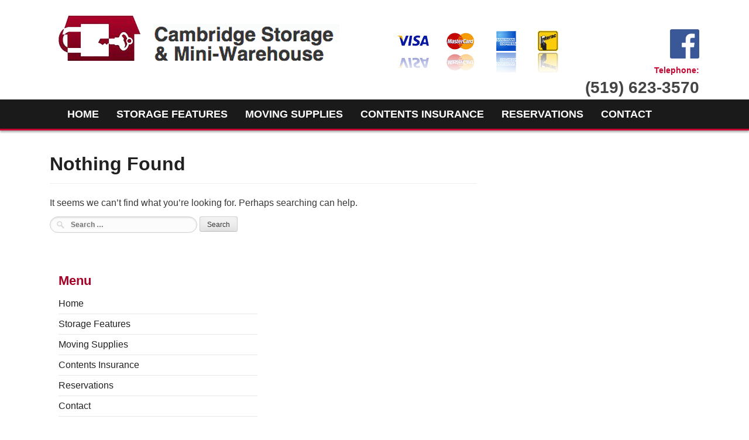

--- FILE ---
content_type: text/html; charset=UTF-8
request_url: https://cambridgeselfstorage.ca/services-show/
body_size: 35802
content:
<!DOCTYPE html>
<html lang="en-US">
<head>
	<meta charset='UTF-8'>
	<meta name='viewport' content='width=device-width, initial-scale=1.0'>
	
	<link rel='profile' href='http://gmpg.org/xfn/11'>
	<link rel='pingback' href='https://cambridgeselfstorage.ca/xmlrpc.php'>
			<link rel='icon' href='https://cambridgeselfstorage.ca/wp-content/uploads/2016/03/logo.jpg' type='image/x-icon' />
	<meta name='robots' content='index, follow, max-image-preview:large, max-snippet:-1, max-video-preview:-1' />

	<!-- This site is optimized with the Yoast SEO plugin v23.6 - https://yoast.com/wordpress/plugins/seo/ -->
	<title>Services Archive - Cambridge Self Storage</title>
	<link rel="canonical" href="https://cambridgeselfstorage.ca/services-show/" />
	<meta property="og:locale" content="en_US" />
	<meta property="og:type" content="website" />
	<meta property="og:title" content="Services Archive - Cambridge Self Storage" />
	<meta property="og:url" content="https://cambridgeselfstorage.ca/services-show/" />
	<meta property="og:site_name" content="Cambridge Self Storage" />
	<meta name="twitter:card" content="summary_large_image" />
	<script type="application/ld+json" class="yoast-schema-graph">{"@context":"https://schema.org","@graph":[{"@type":"CollectionPage","@id":"https://cambridgeselfstorage.ca/services-show/","url":"https://cambridgeselfstorage.ca/services-show/","name":"Services Archive - Cambridge Self Storage","isPartOf":{"@id":"https://cambridgeselfstorage.ca/#website"},"breadcrumb":{"@id":"https://cambridgeselfstorage.ca/services-show/#breadcrumb"},"inLanguage":"en-US"},{"@type":"BreadcrumbList","@id":"https://cambridgeselfstorage.ca/services-show/#breadcrumb","itemListElement":[{"@type":"ListItem","position":1,"name":"Home","item":"https://cambridgeselfstorage.ca/"},{"@type":"ListItem","position":2,"name":"Services"}]},{"@type":"WebSite","@id":"https://cambridgeselfstorage.ca/#website","url":"https://cambridgeselfstorage.ca/","name":"Cambridge Self Storage","description":"","publisher":{"@id":"https://cambridgeselfstorage.ca/#organization"},"potentialAction":[{"@type":"SearchAction","target":{"@type":"EntryPoint","urlTemplate":"https://cambridgeselfstorage.ca/?s={search_term_string}"},"query-input":{"@type":"PropertyValueSpecification","valueRequired":true,"valueName":"search_term_string"}}],"inLanguage":"en-US"},{"@type":"Organization","@id":"https://cambridgeselfstorage.ca/#organization","name":"Cambridge Self Storage","url":"https://cambridgeselfstorage.ca/","logo":{"@type":"ImageObject","inLanguage":"en-US","@id":"https://cambridgeselfstorage.ca/#/schema/logo/image/","url":"https://cambridgeselfstorage.ca/wp-content/uploads/2016/02/logo.png","contentUrl":"https://cambridgeselfstorage.ca/wp-content/uploads/2016/02/logo.png","width":480,"height":86,"caption":"Cambridge Self Storage"},"image":{"@id":"https://cambridgeselfstorage.ca/#/schema/logo/image/"},"sameAs":["https://www.facebook.com/Cambridge-Storage-Management-Inc-1021301558075038/","https://www.linkedin.com/company/cambridge-storage-&amp;amp;-mini-warehouse"]}]}</script>
	<!-- / Yoast SEO plugin. -->


<link rel='dns-prefetch' href='//www.google.com' />
<link rel='dns-prefetch' href='//fonts.googleapis.com' />
<link rel="alternate" type="application/rss+xml" title="Cambridge Self Storage &raquo; Feed" href="https://cambridgeselfstorage.ca/feed/" />
<link rel="alternate" type="application/rss+xml" title="Cambridge Self Storage &raquo; Comments Feed" href="https://cambridgeselfstorage.ca/comments/feed/" />
<link rel="alternate" type="application/rss+xml" title="Cambridge Self Storage &raquo; Services Feed" href="https://cambridgeselfstorage.ca/services-show/feed/" />
<!-- This site uses the Google Analytics by MonsterInsights plugin v7.10.0 - Using Analytics tracking - https://www.monsterinsights.com/ -->
<script type="text/javascript" data-cfasync="false">
	var mi_version         = '7.10.0';
	var mi_track_user      = true;
	var mi_no_track_reason = '';
	
	var disableStr = 'ga-disable-UA-75223710-1';

	/* Function to detect opted out users */
	function __gaTrackerIsOptedOut() {
		return document.cookie.indexOf(disableStr + '=true') > -1;
	}

	/* Disable tracking if the opt-out cookie exists. */
	if ( __gaTrackerIsOptedOut() ) {
		window[disableStr] = true;
	}

	/* Opt-out function */
	function __gaTrackerOptout() {
	  document.cookie = disableStr + '=true; expires=Thu, 31 Dec 2099 23:59:59 UTC; path=/';
	  window[disableStr] = true;
	}
	
	if ( mi_track_user ) {
		(function(i,s,o,g,r,a,m){i['GoogleAnalyticsObject']=r;i[r]=i[r]||function(){
			(i[r].q=i[r].q||[]).push(arguments)},i[r].l=1*new Date();a=s.createElement(o),
			m=s.getElementsByTagName(o)[0];a.async=1;a.src=g;m.parentNode.insertBefore(a,m)
		})(window,document,'script','//www.google-analytics.com/analytics.js','__gaTracker');

		__gaTracker('create', 'UA-75223710-1', 'auto');
		__gaTracker('set', 'forceSSL', true);
		__gaTracker('send','pageview');
	} else {
		console.log( "" );
		(function() {
			/* https://developers.google.com/analytics/devguides/collection/analyticsjs/ */
			var noopfn = function() {
				return null;
			};
			var noopnullfn = function() {
				return null;
			};
			var Tracker = function() {
				return null;
			};
			var p = Tracker.prototype;
			p.get = noopfn;
			p.set = noopfn;
			p.send = noopfn;
			var __gaTracker = function() {
				var len = arguments.length;
				if ( len === 0 ) {
					return;
				}
				var f = arguments[len-1];
				if ( typeof f !== 'object' || f === null || typeof f.hitCallback !== 'function' ) {
					console.log( 'Not running function __gaTracker(' + arguments[0] + " ....) because you are not being tracked. " + mi_no_track_reason );
					return;
				}
				try {
					f.hitCallback();
				} catch (ex) {

				}
			};
			__gaTracker.create = function() {
				return new Tracker();
			};
			__gaTracker.getByName = noopnullfn;
			__gaTracker.getAll = function() {
				return [];
			};
			__gaTracker.remove = noopfn;
			window['__gaTracker'] = __gaTracker;
					})();
		}
</script>
<!-- / Google Analytics by MonsterInsights -->
<style id='wp-img-auto-sizes-contain-inline-css' type='text/css'>
img:is([sizes=auto i],[sizes^="auto," i]){contain-intrinsic-size:3000px 1500px}
/*# sourceURL=wp-img-auto-sizes-contain-inline-css */
</style>
<style id='wp-emoji-styles-inline-css' type='text/css'>

	img.wp-smiley, img.emoji {
		display: inline !important;
		border: none !important;
		box-shadow: none !important;
		height: 1em !important;
		width: 1em !important;
		margin: 0 0.07em !important;
		vertical-align: -0.1em !important;
		background: none !important;
		padding: 0 !important;
	}
/*# sourceURL=wp-emoji-styles-inline-css */
</style>
<style id='wp-block-library-inline-css' type='text/css'>
:root{--wp-block-synced-color:#7a00df;--wp-block-synced-color--rgb:122,0,223;--wp-bound-block-color:var(--wp-block-synced-color);--wp-editor-canvas-background:#ddd;--wp-admin-theme-color:#007cba;--wp-admin-theme-color--rgb:0,124,186;--wp-admin-theme-color-darker-10:#006ba1;--wp-admin-theme-color-darker-10--rgb:0,107,160.5;--wp-admin-theme-color-darker-20:#005a87;--wp-admin-theme-color-darker-20--rgb:0,90,135;--wp-admin-border-width-focus:2px}@media (min-resolution:192dpi){:root{--wp-admin-border-width-focus:1.5px}}.wp-element-button{cursor:pointer}:root .has-very-light-gray-background-color{background-color:#eee}:root .has-very-dark-gray-background-color{background-color:#313131}:root .has-very-light-gray-color{color:#eee}:root .has-very-dark-gray-color{color:#313131}:root .has-vivid-green-cyan-to-vivid-cyan-blue-gradient-background{background:linear-gradient(135deg,#00d084,#0693e3)}:root .has-purple-crush-gradient-background{background:linear-gradient(135deg,#34e2e4,#4721fb 50%,#ab1dfe)}:root .has-hazy-dawn-gradient-background{background:linear-gradient(135deg,#faaca8,#dad0ec)}:root .has-subdued-olive-gradient-background{background:linear-gradient(135deg,#fafae1,#67a671)}:root .has-atomic-cream-gradient-background{background:linear-gradient(135deg,#fdd79a,#004a59)}:root .has-nightshade-gradient-background{background:linear-gradient(135deg,#330968,#31cdcf)}:root .has-midnight-gradient-background{background:linear-gradient(135deg,#020381,#2874fc)}:root{--wp--preset--font-size--normal:16px;--wp--preset--font-size--huge:42px}.has-regular-font-size{font-size:1em}.has-larger-font-size{font-size:2.625em}.has-normal-font-size{font-size:var(--wp--preset--font-size--normal)}.has-huge-font-size{font-size:var(--wp--preset--font-size--huge)}.has-text-align-center{text-align:center}.has-text-align-left{text-align:left}.has-text-align-right{text-align:right}.has-fit-text{white-space:nowrap!important}#end-resizable-editor-section{display:none}.aligncenter{clear:both}.items-justified-left{justify-content:flex-start}.items-justified-center{justify-content:center}.items-justified-right{justify-content:flex-end}.items-justified-space-between{justify-content:space-between}.screen-reader-text{border:0;clip-path:inset(50%);height:1px;margin:-1px;overflow:hidden;padding:0;position:absolute;width:1px;word-wrap:normal!important}.screen-reader-text:focus{background-color:#ddd;clip-path:none;color:#444;display:block;font-size:1em;height:auto;left:5px;line-height:normal;padding:15px 23px 14px;text-decoration:none;top:5px;width:auto;z-index:100000}html :where(.has-border-color){border-style:solid}html :where([style*=border-top-color]){border-top-style:solid}html :where([style*=border-right-color]){border-right-style:solid}html :where([style*=border-bottom-color]){border-bottom-style:solid}html :where([style*=border-left-color]){border-left-style:solid}html :where([style*=border-width]){border-style:solid}html :where([style*=border-top-width]){border-top-style:solid}html :where([style*=border-right-width]){border-right-style:solid}html :where([style*=border-bottom-width]){border-bottom-style:solid}html :where([style*=border-left-width]){border-left-style:solid}html :where(img[class*=wp-image-]){height:auto;max-width:100%}:where(figure){margin:0 0 1em}html :where(.is-position-sticky){--wp-admin--admin-bar--position-offset:var(--wp-admin--admin-bar--height,0px)}@media screen and (max-width:600px){html :where(.is-position-sticky){--wp-admin--admin-bar--position-offset:0px}}
/*wp_block_styles_on_demand_placeholder:696a316f60e85*/
/*# sourceURL=wp-block-library-inline-css */
</style>
<style id='classic-theme-styles-inline-css' type='text/css'>
/*! This file is auto-generated */
.wp-block-button__link{color:#fff;background-color:#32373c;border-radius:9999px;box-shadow:none;text-decoration:none;padding:calc(.667em + 2px) calc(1.333em + 2px);font-size:1.125em}.wp-block-file__button{background:#32373c;color:#fff;text-decoration:none}
/*# sourceURL=/wp-includes/css/classic-themes.min.css */
</style>
<link rel='stylesheet' id='contact-form-7-css' href='https://cambridgeselfstorage.ca/wp-content/plugins/contact-form-7/includes/css/styles.css?ver=5.4.2' type='text/css' media='all' />
<link rel='stylesheet' id='responsive-lightbox-swipebox-css' href='https://cambridgeselfstorage.ca/wp-content/plugins/responsive-lightbox/assets/swipebox/swipebox.min.css?ver=2.3.1' type='text/css' media='all' />
<link rel='stylesheet' id='bootstrap-css' href='https://cambridgeselfstorage.ca/wp-content/themes/laurel/inc/bootstrap/css/bootstrap.css?ver=6.9' type='text/css' media='all' />
<link rel='stylesheet' id='superfish-css' href='https://cambridgeselfstorage.ca/wp-content/themes/laurel/inc/css/superfish.css?ver=6.9' type='text/css' media='all' />
<link rel='stylesheet' id='slider-css' href='https://cambridgeselfstorage.ca/wp-content/themes/laurel/inc/css/nivo-slider.css?ver=6.9' type='text/css' media='all' />
<link rel='stylesheet' id='bxslider-css' href='https://cambridgeselfstorage.ca/wp-content/themes/laurel/inc/css/jquery.bxslider.css?ver=6.9' type='text/css' media='all' />
<link rel='stylesheet' id='prettyphoto-css' href='https://cambridgeselfstorage.ca/wp-content/themes/laurel/inc/css/prettyPhoto.css?ver=6.9' type='text/css' media='all' />
<link rel='stylesheet' id='font-awesome-css' href='https://cambridgeselfstorage.ca/wp-content/themes/laurel/inc/css/font-awesome.min.css?ver=6.9' type='text/css' media='all' />
<link rel='stylesheet' id='animate-css-css' href='https://cambridgeselfstorage.ca/wp-content/themes/laurel/inc/css/animate.css?ver=6.9' type='text/css' media='all' />
<link rel='stylesheet' id='laurel-style-css' href='https://cambridgeselfstorage.ca/wp-content/themes/laurel-child/style.css?ver=6.9' type='text/css' media='all' />
<link rel='stylesheet' id='options_typography_Open+Sans-css' href='http://fonts.googleapis.com/css?family=Open+Sans:400,600,700,900' type='text/css' media='all' />
<link rel='stylesheet' id='options_typography_Abel-css' href='http://fonts.googleapis.com/css?family=Abel:400,600,700,900' type='text/css' media='all' />
<script type="text/javascript" id="monsterinsights-frontend-script-js-extra">
/* <![CDATA[ */
var monsterinsights_frontend = {"js_events_tracking":"true","download_extensions":"doc,pdf,ppt,zip,xls,docx,pptx,xlsx","inbound_paths":"[]","home_url":"https://cambridgeselfstorage.ca","hash_tracking":"false"};
//# sourceURL=monsterinsights-frontend-script-js-extra
/* ]]> */
</script>
<script type="text/javascript" src="https://cambridgeselfstorage.ca/wp-content/plugins/google-analytics-for-wordpress/assets/js/frontend.min.js?ver=7.10.0" id="monsterinsights-frontend-script-js"></script>
<script type="text/javascript" src="https://cambridgeselfstorage.ca/wp-includes/js/jquery/jquery.min.js?ver=3.7.1" id="jquery-core-js"></script>
<script type="text/javascript" src="https://cambridgeselfstorage.ca/wp-includes/js/jquery/jquery-migrate.min.js?ver=3.4.1" id="jquery-migrate-js"></script>
<script type="text/javascript" src="https://cambridgeselfstorage.ca/wp-content/plugins/responsive-lightbox/assets/swipebox/jquery.swipebox.min.js?ver=2.3.1" id="responsive-lightbox-swipebox-js"></script>
<script type="text/javascript" src="https://cambridgeselfstorage.ca/wp-content/plugins/responsive-lightbox/assets/infinitescroll/infinite-scroll.pkgd.min.js?ver=6.9" id="responsive-lightbox-infinite-scroll-js"></script>
<script type="text/javascript" id="responsive-lightbox-js-extra">
/* <![CDATA[ */
var rlArgs = {"script":"swipebox","selector":"lightbox","customEvents":"","activeGalleries":"1","animation":"1","hideCloseButtonOnMobile":"0","removeBarsOnMobile":"0","hideBars":"1","hideBarsDelay":"5000","videoMaxWidth":"1080","useSVG":"1","loopAtEnd":"0","woocommerce_gallery":"0","ajaxurl":"https://cambridgeselfstorage.ca/wp-admin/admin-ajax.php","nonce":"8f78663ae4"};
//# sourceURL=responsive-lightbox-js-extra
/* ]]> */
</script>
<script type="text/javascript" src="https://cambridgeselfstorage.ca/wp-content/plugins/responsive-lightbox/js/front.js?ver=2.3.1" id="responsive-lightbox-js"></script>
<script type="text/javascript" src="https://cambridgeselfstorage.ca/wp-content/themes/laurel/inc/js/wow.js?ver=6.9" id="wow-js"></script>
<link rel="https://api.w.org/" href="https://cambridgeselfstorage.ca/wp-json/" /><link rel="EditURI" type="application/rsd+xml" title="RSD" href="https://cambridgeselfstorage.ca/xmlrpc.php?rsd" />
<script type="text/javascript">var ajaxurl = "https://cambridgeselfstorage.ca/wp-admin/admin-ajax.php";</script>
<style type='text/css'>
body { background-color:#ffffff; }
.boxed .content-holder { background-color:#ffffff; }
body:not(.home):not(.boxed) #content > .container { background-color:#ffffff; }@media ( min-width: 1170px ) { .container {	width: 1140px; } .boxed .site-footer, .boxed .content-holder { width: 1170px; }  }@media ( max-width: 1170px ) and ( min-width:980px ) { .boxed .site-footer, .boxed .content-holder { width: 960px; } .container {	width: 930px; } }@media ( max-width: 980px ) and ( min-width:767px ) { .boxed .site-footer, .boxed .content-holder { width: 750px; } }@media ( max-width: 767px ) and ( min-width:480px ) { .boxed .site-footer, .boxed .content-holder {	width: 470px;	} }@media ( max-width: 480px ) { .boxed .site-footer, .boxed .content-holder {	width: 100%; } }
.home-widget-area  { background-color:#ffffff; }
#scrolltotop i { color: #000000; }
 .slider-wrapper a.nivo-control.active { background-color:#052436; }
.nivo-caption { background: none; text-shadow: 1px 2px 1px #212121; opacity: 1 }
.nivo-caption { left: 0px; }
.nivo-caption { bottom: 20px; }
.nivo-caption { width: 100%; }
ul.sf-menu { float:left; }
.site-topbar { background-color:#ffffff; }
nav.main-navigation, .header4nav { background-color:#1a1a1a; }
.main-navigation ul.sub-menu li:hover { background-color:#3387ff; }
a, #faqs .panel-title a  { color:#212121; }
.laurelpagination li { border-color:#212121; }
a:hover, a:active, a:focus, #faqs .panel-title a:hover { color:#212121; }
.laurelpagination li:hover, .laurelpagination li.active { border-color:#212121; }
.woocommerce ul.products li.product, .woocommerce-page ul.products li.product { width: 30.8% }
.woocommerce ul.products li.product a.add_to_cart_button { background-color: #e8e8e8 }
.woocommerce ul.products li.product a.add_to_cart_button:hover { background-color: #b0b0b0 }
.woocommerce ul.products li.product a.add_to_cart_button { color: #212121 }
.woocommerce ul.products li.product a.add_to_cart_button:hover { color: #212121 }
.footer-widgets { background-color:#ffffff; }
.footer-section { background-color:#1a1a1a; }
</style>
<style>
h1 { color:#212121; font-family:Open Sans, sans-serif; font-size:32px; font-weight:bold; }
h2 { color:#444444; font-family:Open Sans, sans-serif; font-size:28px; font-weight:bold; }
h3 { color:#212121; font-family:Open Sans, sans-serif; font-size:24px; font-weight:bold; }
h4 { color:#a50428; font-family:Open Sans, sans-serif; font-size:22px; font-weight:bold; }
h5 { color:#232323; font-family:Open Sans, sans-serif; font-size:16px; font-weight:bold; }
h6 { color:#212121; font-family:Open Sans, sans-serif; font-size:14px; font-weight:bold; }
body, label { color:#383837; font-family:Open Sans, sans-serif; font-size:16px; font-weight:normal; }
.main-navigation ul.sf-menu li a { color:#ffffff; font-family:Open Sans, sans-serif; font-size:18px; font-weight:bold; }
.mobile-menu i, .search-toggle .fa { color: #ffffff; }.search-toggle { font-size: 18px; }ul.footermenu li a { color:#ffffff; font-family:Open Sans, sans-serif; font-size:14px; font-weight:normal; }
ul.footermenu li a { border-left: 1px solid #ffffff; }div.nivo-caption { color:#ffffff; font-family:Open Sans, sans-serif; font-size:32px; font-weight:normal; }
ul.topmenu li a { color:#f5f5f5; font-family:Open Sans, sans-serif; font-size:17px; font-weight:normal; }
header .mobilemenu a { color:#212121; font-family:Open Sans, sans-serif; font-size:16px; font-weight:normal; }
footer .footer-widgets { color:#212121; font-family:Abel, sans-serif; font-size:14px; font-weight:normal; }
.footer-text { color:#f5f5f5; font-family:Abel, sans-serif; font-size:14px; font-weight:normal; }

</style>
<!-- Google Tag Manager -->
<script>(function(w,d,s,l,i){w[l]=w[l]||[];w[l].push({'gtm.start':new Date().getTime(),event:'gtm.js'});var f=d.getElementsByTagName(s)[0],j=d.createElement(s),dl=l!='dataLayer'?'&l='+l:'';j.async=true;j.src='https://www.googletagmanager.com/gtm.js?id='+i+dl;f.parentNode.insertBefore(j,f);})(window,document,'script','dataLayer','GTM-P28C3NN8');</script>
<!-- End Google Tag Manager -->		<style type="text/css" id="wp-custom-css">
			#snippet-box { display: none;}		</style>
			<script>
    new WOW().init();
  </script>
</head>
<body class="archive post-type-archive post-type-archive-services wp-theme-laurel wp-child-theme-laurel-child light full">
<div id='page' class='hfeed site'>
	<div class='content-holder'>
	<a class='skip-link screen-reader-text' href='#content'>Skip to content</a>
	<header id='masthead' class='site-header header4' role='banner'>
	<div class='container'>
		<div class='row'>
			<div class='site-branding col-sm-6 col-xs-10'>
				<a href='https://cambridgeselfstorage.ca/'><img class='logo' src='https://cambridgeselfstorage.ca/wp-content/uploads/2016/02/logo.png' alt='Cambridge Self Storage Logo' /></a>
			</div>
			<div class='mobile-menu'>
				<i class='fa fa-bars'></i>
				<div style='clear:both'></div>
				<div class="menu-main-menu-container"><ul id="menu-main-menu" class="mobilemenu"><li id="menu-item-7" class="menu-item menu-item-type-post_type menu-item-object-page menu-item-home menu-item-7"><a href="https://cambridgeselfstorage.ca/">Home</a></li>
<li id="menu-item-19" class="menu-item menu-item-type-post_type menu-item-object-page menu-item-19"><a href="https://cambridgeselfstorage.ca/storage-features/">Storage Features</a></li>
<li id="menu-item-20" class="menu-item menu-item-type-post_type menu-item-object-page menu-item-20"><a href="https://cambridgeselfstorage.ca/moving-supplies/">Moving Supplies</a></li>
<li id="menu-item-21" class="menu-item menu-item-type-post_type menu-item-object-page menu-item-21"><a href="https://cambridgeselfstorage.ca/insurance/">Contents Insurance</a></li>
<li id="menu-item-22" class="menu-item menu-item-type-post_type menu-item-object-page menu-item-22"><a href="https://cambridgeselfstorage.ca/reservations/">Reservations</a></li>
<li id="menu-item-23" class="menu-item menu-item-type-post_type menu-item-object-page menu-item-23"><a href="https://cambridgeselfstorage.ca/contact/">Contact</a></li>
</ul></div>
			</div>
			<div class='widget-area col-sm-6'>
				<div id="black-studio-tinymce-2" class="widget widget_black_studio_tinymce"><div class="textwidget"><p><div class="row "><div class="col-md-7"></p>
<p><img class="size-full wp-image-6 alignright" src="https://cambridgeselfstorage.ca/wp-content/uploads/2016/02/payment.png" alt="payment" width="279" height="77" /></p>
<p></div><div class="col-md-5"></p>
<p><a href="https://www.facebook.com/cambridgestorage354/?modal=admin_todo_tour" target="_blank"><img src="https://cambridgeselfstorage.ca/wp-content/uploads/2019/08/fb-icon-150x150.png" alt="" width="50" height="50" class="alignnone size-thumbnail wp-image-167" /></a></p>
<p><div class="spacer" style="height:10px"></div></p>
<p>Telephone:</p>
<p><a href="tel:5196233570">(519) 623-3570</a></p>
<p></div></div></p>
</div></div>
			</div>
		</div>
	</div>
	<div class='header4nav'>
		<div class='container'>
			<div class='row'>	
				<nav id='site-navigation' class='header4 main-navigation col-xs-12' role='navigation'>
					<div class='container'>
						<div class='row'>				
							<div class="menu-main-menu-container"><ul id="menu-main-menu-1" class="sf-menu"><li class="menu-item menu-item-type-post_type menu-item-object-page menu-item-home menu-item-7"><a href="https://cambridgeselfstorage.ca/">Home</a></li>
<li class="menu-item menu-item-type-post_type menu-item-object-page menu-item-19"><a href="https://cambridgeselfstorage.ca/storage-features/">Storage Features</a></li>
<li class="menu-item menu-item-type-post_type menu-item-object-page menu-item-20"><a href="https://cambridgeselfstorage.ca/moving-supplies/">Moving Supplies</a></li>
<li class="menu-item menu-item-type-post_type menu-item-object-page menu-item-21"><a href="https://cambridgeselfstorage.ca/insurance/">Contents Insurance</a></li>
<li class="menu-item menu-item-type-post_type menu-item-object-page menu-item-22"><a href="https://cambridgeselfstorage.ca/reservations/">Reservations</a></li>
<li class="menu-item menu-item-type-post_type menu-item-object-page menu-item-23"><a href="https://cambridgeselfstorage.ca/contact/">Contact</a></li>
</ul></div>
						</div>
					</div>
				</nav><!-- #site-navigation -->
			</div>
		</div>
	</div>
</header><!-- #masthead -->	<div id="content" class="site-content">
		<div class='container'>
		<div class='row'>
					<section id='primary' class='content-area col-sm-8 col-xs-12'>

			
<section class='no-results not-found'>
	<header class='page-header'>
		<h1 class='page-title'>Nothing Found</h1>
	</header><!-- .page-header -->

	<div class='page-content'>
		
			<p>It seems we can&rsquo;t find what you&rsquo;re looking for. Perhaps searching can help.</p>
			<form role="search" method="get" class="search-form" action="https://cambridgeselfstorage.ca/">
				<label>
					<span class="screen-reader-text">Search for:</span>
					<input type="search" class="search-field" placeholder="Search &hellip;" value="" name="s" />
				</label>
				<input type="submit" class="search-submit" value="Search" />
			</form>
			</div><!-- .page-content -->
</section><!-- .no-results -->
			  	</div>
				</article>
			</section><!-- #primary -->
			
<div id='secondary' class='widget-area col-sm-4' role='complementary'>
	<aside id="nav_menu-2" class="widget widget_nav_menu"><h4 class="widget-title">Menu</h4><div class="menu-main-menu-container"><ul id="menu-main-menu-2" class="menu"><li class="menu-item menu-item-type-post_type menu-item-object-page menu-item-home menu-item-7"><a href="https://cambridgeselfstorage.ca/">Home</a></li>
<li class="menu-item menu-item-type-post_type menu-item-object-page menu-item-19"><a href="https://cambridgeselfstorage.ca/storage-features/">Storage Features</a></li>
<li class="menu-item menu-item-type-post_type menu-item-object-page menu-item-20"><a href="https://cambridgeselfstorage.ca/moving-supplies/">Moving Supplies</a></li>
<li class="menu-item menu-item-type-post_type menu-item-object-page menu-item-21"><a href="https://cambridgeselfstorage.ca/insurance/">Contents Insurance</a></li>
<li class="menu-item menu-item-type-post_type menu-item-object-page menu-item-22"><a href="https://cambridgeselfstorage.ca/reservations/">Reservations</a></li>
<li class="menu-item menu-item-type-post_type menu-item-object-page menu-item-23"><a href="https://cambridgeselfstorage.ca/contact/">Contact</a></li>
</ul></div></aside></div><!-- #secondary -->
		</div>
	</div>
</div>
			<div id='scrolltotop'><i class='fa fa-arrow-circle-up'></i></div>
		</div><!-- #content -->
	</div><!-- #page -->
</div>
<footer id='colophon' class='site-footer' role='contentinfo'>
		<div class='footer-section'>
			<div class="container">
				<div class="row">
											<div class='col-xs-12'>
							<div class="menu-footer-menu-container"><ul id="menu-footer-menu" class="footermenu"><li id="menu-item-116" class="menu-item menu-item-type-post_type menu-item-object-page menu-item-home menu-item-116"><a href="https://cambridgeselfstorage.ca/">Home</a></li>
<li id="menu-item-123" class="menu-item menu-item-type-post_type menu-item-object-page menu-item-123"><a href="https://cambridgeselfstorage.ca/storage-features/">Storage Features</a></li>
<li id="menu-item-120" class="menu-item menu-item-type-post_type menu-item-object-page menu-item-120"><a href="https://cambridgeselfstorage.ca/moving-supplies/">Moving Supplies</a></li>
<li id="menu-item-118" class="menu-item menu-item-type-post_type menu-item-object-page menu-item-118"><a href="https://cambridgeselfstorage.ca/insurance/">Contents Insurance</a></li>
<li id="menu-item-122" class="menu-item menu-item-type-post_type menu-item-object-page menu-item-122"><a href="https://cambridgeselfstorage.ca/reservations/">Reservations</a></li>
<li id="menu-item-117" class="menu-item menu-item-type-post_type menu-item-object-page menu-item-117"><a href="https://cambridgeselfstorage.ca/contact/">Contact</a></li>
<li id="menu-item-121" class="menu-item menu-item-type-post_type menu-item-object-page menu-item-121"><a href="https://cambridgeselfstorage.ca/privacy-policy/">Privacy Policy</a></li>
</ul></div>						</div>		
										</div>
			</div>
		</div>
	</footer><!-- #colophon -->

<script type="speculationrules">
{"prefetch":[{"source":"document","where":{"and":[{"href_matches":"/*"},{"not":{"href_matches":["/wp-*.php","/wp-admin/*","/wp-content/uploads/*","/wp-content/*","/wp-content/plugins/*","/wp-content/themes/laurel-child/*","/wp-content/themes/laurel/*","/*\\?(.+)"]}},{"not":{"selector_matches":"a[rel~=\"nofollow\"]"}},{"not":{"selector_matches":".no-prefetch, .no-prefetch a"}}]},"eagerness":"conservative"}]}
</script>
<!-- analytics-code google analytics tracking code --><script>
	(function(i,s,o,g,r,a,m){i['GoogleAnalyticsObject']=r;i[r]=i[r]||function(){
			(i[r].q=i[r].q||[]).push(arguments)},i[r].l=1*new Date();a=s.createElement(o),
		m=s.getElementsByTagName(o)[0];a.async=1;a.src=g;m.parentNode.insertBefore(a,m)
	})(window,document,'script','//www.google-analytics.com/analytics.js','ga');

	ga('create', 'UA-92459522-1', 'auto');
	ga('send', 'pageview');

</script><!--  --><script type="text/javascript" src="https://cambridgeselfstorage.ca/wp-includes/js/dist/vendor/wp-polyfill.min.js?ver=3.15.0" id="wp-polyfill-js"></script>
<script type="text/javascript" id="contact-form-7-js-extra">
/* <![CDATA[ */
var wpcf7 = {"api":{"root":"https://cambridgeselfstorage.ca/wp-json/","namespace":"contact-form-7/v1"}};
//# sourceURL=contact-form-7-js-extra
/* ]]> */
</script>
<script type="text/javascript" src="https://cambridgeselfstorage.ca/wp-content/plugins/contact-form-7/includes/js/index.js?ver=5.4.2" id="contact-form-7-js"></script>
<script type="text/javascript" id="google-invisible-recaptcha-js-before">
/* <![CDATA[ */
var renderInvisibleReCaptcha = function() {

    for (var i = 0; i < document.forms.length; ++i) {
        var form = document.forms[i];
        var holder = form.querySelector('.inv-recaptcha-holder');

        if (null === holder) continue;
		holder.innerHTML = '';

         (function(frm){
			var cf7SubmitElm = frm.querySelector('.wpcf7-submit');
            var holderId = grecaptcha.render(holder,{
                'sitekey': '6LcrXoEUAAAAAGN-b_AGXHVQV0HkeXa2Zo43CyMm', 'size': 'invisible', 'badge' : 'bottomright',
                'callback' : function (recaptchaToken) {
					if((null !== cf7SubmitElm) && (typeof jQuery != 'undefined')){jQuery(frm).submit();grecaptcha.reset(holderId);return;}
					 HTMLFormElement.prototype.submit.call(frm);
                },
                'expired-callback' : function(){grecaptcha.reset(holderId);}
            });

			if(null !== cf7SubmitElm && (typeof jQuery != 'undefined') ){
				jQuery(cf7SubmitElm).off('click').on('click', function(clickEvt){
					clickEvt.preventDefault();
					grecaptcha.execute(holderId);
				});
			}
			else
			{
				frm.onsubmit = function (evt){evt.preventDefault();grecaptcha.execute(holderId);};
			}


        })(form);
    }
};

//# sourceURL=google-invisible-recaptcha-js-before
/* ]]> */
</script>
<script type="text/javascript" async defer src="https://www.google.com/recaptcha/api.js?onload=renderInvisibleReCaptcha&amp;render=explicit" id="google-invisible-recaptcha-js"></script>
<script type="text/javascript" src="https://cambridgeselfstorage.ca/wp-content/themes/laurel/inc/js/jquery.nivo.slider.pack.js?ver=6.9" id="jquery-slider-js"></script>
<script type="text/javascript" src="https://cambridgeselfstorage.ca/wp-content/themes/laurel/inc/js/jquery.easing.1.3.js?ver=6.9" id="jquery-easing-js"></script>
<script type="text/javascript" src="https://cambridgeselfstorage.ca/wp-content/themes/laurel/inc/js/jquery.prettyPhoto.js?ver=6.9" id="jspretty-photo-js"></script>
<script type="text/javascript" src="https://cambridgeselfstorage.ca/wp-content/themes/laurel/inc/js/superfish.js?ver=6.9" id="superfish-js"></script>
<script type="text/javascript" src="https://cambridgeselfstorage.ca/wp-content/themes/laurel/inc/js/jquery.bxslider.min.js?ver=6.9" id="jquery-bxslider-js"></script>
<script type="text/javascript" src="https://cambridgeselfstorage.ca/wp-includes/js/imagesloaded.min.js?ver=5.0.0" id="imagesloaded-js"></script>
<script type="text/javascript" src="https://cambridgeselfstorage.ca/wp-includes/js/masonry.min.js?ver=4.2.2" id="masonry-js"></script>
<script type="text/javascript" src="https://cambridgeselfstorage.ca/wp-includes/js/jquery/jquery.masonry.min.js?ver=3.1.2b" id="jquery-masonry-js"></script>
<script type="text/javascript" src="https://cambridgeselfstorage.ca/wp-content/themes/laurel/inc/bootstrap/js/bootstrap.js?ver=6.9" id="bootstrap-js"></script>
<script type="text/javascript" src="https://cambridgeselfstorage.ca/wp-content/themes/laurel-child/inc/js/custom.js?ver=6.9" id="custom-js"></script>
<script id="wp-emoji-settings" type="application/json">
{"baseUrl":"https://s.w.org/images/core/emoji/17.0.2/72x72/","ext":".png","svgUrl":"https://s.w.org/images/core/emoji/17.0.2/svg/","svgExt":".svg","source":{"concatemoji":"https://cambridgeselfstorage.ca/wp-includes/js/wp-emoji-release.min.js?ver=6.9"}}
</script>
<script type="module">
/* <![CDATA[ */
/*! This file is auto-generated */
const a=JSON.parse(document.getElementById("wp-emoji-settings").textContent),o=(window._wpemojiSettings=a,"wpEmojiSettingsSupports"),s=["flag","emoji"];function i(e){try{var t={supportTests:e,timestamp:(new Date).valueOf()};sessionStorage.setItem(o,JSON.stringify(t))}catch(e){}}function c(e,t,n){e.clearRect(0,0,e.canvas.width,e.canvas.height),e.fillText(t,0,0);t=new Uint32Array(e.getImageData(0,0,e.canvas.width,e.canvas.height).data);e.clearRect(0,0,e.canvas.width,e.canvas.height),e.fillText(n,0,0);const a=new Uint32Array(e.getImageData(0,0,e.canvas.width,e.canvas.height).data);return t.every((e,t)=>e===a[t])}function p(e,t){e.clearRect(0,0,e.canvas.width,e.canvas.height),e.fillText(t,0,0);var n=e.getImageData(16,16,1,1);for(let e=0;e<n.data.length;e++)if(0!==n.data[e])return!1;return!0}function u(e,t,n,a){switch(t){case"flag":return n(e,"\ud83c\udff3\ufe0f\u200d\u26a7\ufe0f","\ud83c\udff3\ufe0f\u200b\u26a7\ufe0f")?!1:!n(e,"\ud83c\udde8\ud83c\uddf6","\ud83c\udde8\u200b\ud83c\uddf6")&&!n(e,"\ud83c\udff4\udb40\udc67\udb40\udc62\udb40\udc65\udb40\udc6e\udb40\udc67\udb40\udc7f","\ud83c\udff4\u200b\udb40\udc67\u200b\udb40\udc62\u200b\udb40\udc65\u200b\udb40\udc6e\u200b\udb40\udc67\u200b\udb40\udc7f");case"emoji":return!a(e,"\ud83e\u1fac8")}return!1}function f(e,t,n,a){let r;const o=(r="undefined"!=typeof WorkerGlobalScope&&self instanceof WorkerGlobalScope?new OffscreenCanvas(300,150):document.createElement("canvas")).getContext("2d",{willReadFrequently:!0}),s=(o.textBaseline="top",o.font="600 32px Arial",{});return e.forEach(e=>{s[e]=t(o,e,n,a)}),s}function r(e){var t=document.createElement("script");t.src=e,t.defer=!0,document.head.appendChild(t)}a.supports={everything:!0,everythingExceptFlag:!0},new Promise(t=>{let n=function(){try{var e=JSON.parse(sessionStorage.getItem(o));if("object"==typeof e&&"number"==typeof e.timestamp&&(new Date).valueOf()<e.timestamp+604800&&"object"==typeof e.supportTests)return e.supportTests}catch(e){}return null}();if(!n){if("undefined"!=typeof Worker&&"undefined"!=typeof OffscreenCanvas&&"undefined"!=typeof URL&&URL.createObjectURL&&"undefined"!=typeof Blob)try{var e="postMessage("+f.toString()+"("+[JSON.stringify(s),u.toString(),c.toString(),p.toString()].join(",")+"));",a=new Blob([e],{type:"text/javascript"});const r=new Worker(URL.createObjectURL(a),{name:"wpTestEmojiSupports"});return void(r.onmessage=e=>{i(n=e.data),r.terminate(),t(n)})}catch(e){}i(n=f(s,u,c,p))}t(n)}).then(e=>{for(const n in e)a.supports[n]=e[n],a.supports.everything=a.supports.everything&&a.supports[n],"flag"!==n&&(a.supports.everythingExceptFlag=a.supports.everythingExceptFlag&&a.supports[n]);var t;a.supports.everythingExceptFlag=a.supports.everythingExceptFlag&&!a.supports.flag,a.supports.everything||((t=a.source||{}).concatemoji?r(t.concatemoji):t.wpemoji&&t.twemoji&&(r(t.twemoji),r(t.wpemoji)))});
//# sourceURL=https://cambridgeselfstorage.ca/wp-includes/js/wp-emoji-loader.min.js
/* ]]> */
</script>

</body>
</html>


--- FILE ---
content_type: text/css
request_url: https://cambridgeselfstorage.ca/wp-content/themes/laurel-child/style.css?ver=6.9
body_size: 5226
content:
/*
 Theme Name:     Laurel Child Theme
 Theme URI:      http://mgwebwpthemes.com/
 Description:    Laurel Child Theme
 Author:         MGWeb Wordpress Themes
 Author URI:     http://mgwebwpthemes.com/
 Template:       laurel
 Version:        1.0.0
 Tags:           Light, Dark
*/

@import url("../laurel/style.css");

/* =Theme customization starts here
------------------------------------------------------- */

#masthead {
    padding-top: 20px;
}

.site-header .widget {
    margin-top: 30px;
    margin-bottom: 0;
    font-size: 14px;
    font-weight: bold;
    color: #c70531;
}

.site-header .widget p {
    margin-bottom: 0;
}

.site-header .widget a {
    color: #444444;
    font-size: 28px;
}

#masthead .widget-area {
    text-align: right;
}

.header4nav {
    border-bottom: 3px solid #c70531;
    text-transform: uppercase;
}

.main-navigation ul.sf-menu li a {
    line-height: 30px;
}

.main-navigation ul.sf-menu li a {
    transition: 0.3s all;
}

.main-navigation ul.sf-menu li:hover >a,
.main-navigation ul.sf-menu li.current-menu-item >a {
    color: #c70531;
}

.nivoSlider .nivo-caption img {
    position: relative;
    top: auto;
    left: auto;
    max-width: 100%;
}

.nivo-caption strong {
    font-size: 52px;
    font-weight: 900;
}

.nivoSlider .nivo-caption {
    text-shadow: 5px 4px 10px rgba(0, 0, 0, 0.25);
}

.slider-wrapper,
.camera_wrap {
    max-height: 333px;
}

.home-widget-area {
    padding-top: 0;
    background-image: url('images/x-bg.png');
}

.home-widget {
    color: #fff;
    font-size: 16px;
    line-height: 26px;
    text-align: left;
    padding-left: 140px;
    padding-right: 45px;
    background-repeat: no-repeat;
    background-position: 20px center;
    padding-top: 15px;
    padding-bottom: 10px;
}

.home-widget .widget {
    margin-bottom: 0;
}

.home-widget.widget1 {
    background-image: url('images/feature-1.png');
}

.home-widget.widget2 {
    background-image: url('images/feature-2.png');
    position: relative;
}

.home-widget.widget2:before {
    position: absolute;
    width: 1px;
    height: 120px;
    display: block;
    content: '';
    top: 30px;
    left: 0;
    background-color: #959595;
}

.home-widget h3 {
    color: #fff;
    font-size: 28px;
    font-weight: bold;
}

.home-widget a {
    color: #ffc756;
    font-size: 14px;
    font-weight: bold;
    position: relative;
    line-height: 17px;
    vertical-align: middle;
    transition: 0.3s all;
}

.home-widget a:hover {
    color: #fff;
    text-decoration: none;
}

.home-widget a:after {
    display: inline-block;
    height: 17px;
    width: 11px;
    background-image: url('images/feature-arrow.png');
    content: '';
    vertical-align: sub;
    margin-left: 4px;
}

#primary p {
    line-height: 26px;
}

h4 {
    line-height: 32px;
}

div:not(.nivo-thumbs-enabled) > a.nivo-control {
    border: none;
    opacity: 0.7;
}

.grey {
    background-color: #e8e8e8;
    padding-top: 15px;
    padding-bottom: 20px;
}

.footer-section {
    padding-top: 15px;
    padding-bottom: 20px;
}

.footermenu {
    text-align: center;
    text-transform: uppercase;
    margin-left: 0;
}

ul.footermenu li {
    float: none;
    display: inline-block;
}

ul.footermenu li a {
    padding: 0 12px;
}

body .mobile-menu i,
body .search-toggle .fa {
    color: #000;
}

div.wpcf7 p {
    font-weight: bold;
}

div.wpcf7 span {
    font-weight: normal;
}

#primary ul {
    list-style-image: url('images/feature-arrow.png');
}

@media screen and (max-width: 1179px) {
    body .main-navigation ul.sf-menu li a {
        font-size: 16px;
    }
    .nivoSlider .nivo-caption {
        zoom: 0.7;
    }
    .site-header .widget a {
        font-size: 22px;
    }
    .home-widget.widget2:before {
        height: 200px;
    }
}

@media screen and (max-width: 979px) {
    body .main-navigation ul.sf-menu li a {
        text-transform: none;
        font-size: 14px;
    }
    .site-header .widget {
        margin-top: 0;
    }
    .home-widget {
        padding-left: 120px;
        padding-right: 15px;
    }
    .nivo-caption strong {
        font-size: 36px;
    }
}

@media screen and (max-width: 767px) {
    .home-widget.widget2:before {
        display: none;
    }
    .slider-wrapper {
        display: none;
    }
    #masthead .widget-area img {
        float: none;
        display: block;
        margin: 0 auto;
    }
    #masthead .widget-area {
        text-align: center;
    }
    .home-widget {
        padding-left: 140px;
    }
    .site-header .widget {
        margin-top: 15px;
        margin-bottom: 15px;
    }
    .grey {
        text-align: center;
    }
    footer ul.footermenu li {
        display: block;
    }
}


--- FILE ---
content_type: text/css
request_url: https://cambridgeselfstorage.ca/wp-content/themes/laurel/style.css
body_size: 47732
content:
/*
Theme Name: Laurel
Theme URI: http://mgwebwpthemes.com/
Author: Michael Greenwood
Author URI: http://mgwebwpthemes.com/about
Description: Description
Version: 1.0
License: GNU General Public License v2 or later
License URI: http://www.gnu.org/licenses/gpl-2.0.html
Domain Path: /languages/
Tags: Light, Dark, Developers, Theme Options;

This theme, like WordPress, is licensed under the GPL.
Use it to make something cool, have fun, and share what you've learned with others.

 Laurel is based on Underscores http://underscores.me/, (C) 2012-2014 Automattic, Inc.

Resetting and rebuilding styles have been helped along thanks to the fine work of
Eric Meyer http://meyerweb.com/eric/tools/css/reset/index.html
along with Nicolas Gallagher and Jonathan Neal http://necolas.github.com/normalize.css/
and Blueprint http://www.blueprintcss.org/
*/

/*--------------------------------------------------------------
>>> TABLE OF CONTENTS:
----------------------------------------------------------------
1.0 - Reset
2.0 - Typography
3.0 - Elements
4.0 - Forms
5.0 - Navigation
	5.1 - Links
	5.2 - Menus
6.0 - Accessibility
7.0 - Alignments
8.0 - Clearings
9.0 - Widgets
10.0 - Content
	10.1 - Posts and pages
	10.2 - Asides
	10.3 - Comments
11.0 - Infinite scroll
12.0 - Media
	12.1 - Captions
	12.2 - Galleries
13.0 - Boxed Styles
14.0 - Slider Styles
15.0 - Header Styles
	15.1 - Header Styles - Style 1
	15.2 - Header Styles - Style 2
	15.3 - Header Styles - Style 3
	15.4 - Header Styles - Style 4
	15.5 - Header Styles - Style 5
	15.6 - Header Styles - Style 6
16.0 - Blog Styles
	16.1 - Blog Styles - Grid
	16.2 - Blog Styles - Masonry
17.0 - Footer Styles
18.0 - Shortcode Styles
19.0 - WooCommerce
--------------------------------------------------------------*/

/*--------------------------------------------------------------
1.0 - Reset
--------------------------------------------------------------*/
html, body, div, span, applet, object, iframe,
h1, h2, h3, h4, h5, h6, p, pre,
a, abbr, acronym, address, big, cite, code,
del, dfn, em, font, ins, kbd, q, s, samp,
small, strike, strong, sub, sup, tt, var,
dl, dt, dd, ol, ul, li,
fieldset, form, label, legend,
table, caption, tbody, tfoot, thead, tr, th, td {
	border: 0;
	font-family: inherit;
	font-size: 100%;
	font-style: inherit;
	font-weight: inherit;
	margin: 0;
	outline: 0;
	padding: 0;
	vertical-align: baseline;
}
html {
	font-size: 62.5%; /* Corrects text resizing oddly in IE6/7 when body font-size is set using em units http://clagnut.com/blog/348/#c790 */
	overflow-y: scroll; /* Keeps page centered in all browsers regardless of content height */
	-webkit-text-size-adjust: 100%; /* Prevents iOS text size adjust after orientation change, without disabling user zoom */
	-ms-text-size-adjust:     100%; /* www.456bereastreet.com/archive/201012/controlling_text_size_in_safari_for_ios_without_disabling_user_zoom/ */
}
*,
*:before,
*:after { /* apply a natural box layout model to all elements; see http://www.paulirish.com/2012/box-sizing-border-box-ftw/ */
	-webkit-box-sizing: border-box; /* Not needed for modern webkit but still used by Blackberry Browser 7.0; see http://caniuse.com/#search=box-sizing */
	-moz-box-sizing:    border-box; /* Still needed for Firefox 28; see http://caniuse.com/#search=box-sizing */
	box-sizing:         border-box;
}
body {
	background: #fff; /* Fallback for when there is no custom background color defined. */
	overflow-x: hidden;
}
article,
aside,
details,
figcaption,
figure,
footer,
header,
main,
nav,
section {
	display: block;
}
ol, ul {
	list-style: none;
}
table { /* tables still need 'cellspacing="0"' in the markup */
	border-collapse: separate;
	border-spacing: 0;
}
caption, th, td {
	font-weight: normal;
	text-align: left;
}
blockquote:before, blockquote:after,
q:before, q:after {
	content: "";
}
blockquote, q {
	quotes: "" "";
}
a:hover, a:focus, a:active {
	outline: 0;
}
a img {
	border: 0;
}

/*--------------------------------------------------------------
2.0 Typography
--------------------------------------------------------------*/
body,
button,
input,
select,
textarea {
	color: #404040;
	font-family: sans-serif;
	font-size: 16px;
	font-size: 1.6rem;
}
h1, h2, h3, h4, h5, h6 {
	clear: both;
	margin: 6px 0;
	font-weight: bold;
}
p {
	margin-bottom: 10px;
}
b, strong {
	font-weight: bold;
}
dfn, cite, em, i {
	font-style: italic;
}
blockquote {
	margin: 10px 20px;
}
address {
	margin: 0 0 1.5em;
}
pre {
	background: #eee;
	font-family: "Courier 10 Pitch", Courier, monospace;
	font-size: 15px;
	font-size: 1.5rem;
	line-height: 1.6;
	margin-bottom: 1.6em;
	max-width: 100%;
	overflow: auto;
	padding: 1.6em;
}
code, kbd, tt, var {
	font: 15px Monaco, Consolas, "Andale Mono", "DejaVu Sans Mono", monospace;
}
abbr, acronym {
	border-bottom: 1px dotted #666;
	cursor: help;
}
mark, ins {
	background: #fff9c0;
	text-decoration: none;
}
sup,
sub {
	font-size: 75%;
	height: 0;
	line-height: 0;
	position: relative;
	vertical-align: baseline;
}
sup {
	bottom: 1ex;
}
sub {
	top: .5ex;
}
small {
	font-size: 75%;
}
big {
	font-size: 125%;
}
label {
	color: black;
}

/*--------------------------------------------------------------
3.0 Elements
--------------------------------------------------------------*/
hr {
	background-color: #ccc;
	border: 0;
	height: 1px;
	margin: 12px 0;
}
ul, ol {
	margin: 0 0 0 25px;
}
ul {
	list-style: disc;
}
ol {
	list-style: decimal;
}
li > ul,
li > ol {
	margin-bottom: 0;
	margin-left: 1.5em;
}
dt {
	font-weight: bold;
}
dd {
	margin: 0 1.5em 1.5em;
}
img {
	height: auto; /* Make sure images are scaled correctly. */
	max-width: 100%; /* Adhere to container width. */
}
figure {
	margin: 0;
}
table {
	margin: 0 0 1.5em;
	width: 100%;
}
th {
	font-weight: bold;
}
/* Make pictures beautiful and centred in mobile view */
@media (max-width: 767px) {
	.alignleft, .alignright {
		margin:10px auto;
		float: none;
		display: block;
	}
}

/*--------------------------------------------------------------
4.0 Forms
--------------------------------------------------------------*/
button,
input,
select,
textarea {
	font-size: 100%; /* Corrects font size not being inherited in all browsers */
	margin: 0; /* Addresses margins set differently in IE6/7, F3/4, S5, Chrome */
	vertical-align: baseline; /* Improves appearance and consistency in all browsers */
	outline: 0;
}
input[type="button"],
input[type="reset"],
input[type="submit"] {
	border: 1px solid;
	border-color: #ccc #ccc #bbb; 
	border-radius: 3px;
	background: #e6e6e6;
	box-shadow: inset 0 1px 0 rgba(255, 255, 255, 0.5), inset 0 15px 17px rgba(255, 255, 255, 0.5), inset 0 -5px 12px rgba(0, 0, 0, 0.05);
	color: rgba(0, 0, 0, .8);
	cursor: pointer; /* Improves usability and consistency of cursor style between image-type 'input' and others */
	-webkit-appearance: button; /* Corrects inability to style clickable 'input' types in iOS */
	font-size: 12px;
	font-size: 1.2rem;
	line-height: 1;
	padding: .6em 1em .4em;
	text-shadow: 0 1px 0 rgba(255, 255, 255, 0.8);
}
.dark input[type="button"],
.dark input[type="reset"],
.dark input[type="submit"] {
	color: #9fa8b0;
  font-weight: bold;
  text-shadow: 1px 1px #1f272b;
  border: 1px solid #1c252b;
  background: #232B30; /* old browsers */
  background: -moz-linear-gradient(top, #3D4850 3%, #313d45 4%, #232B30 100%); /* firefox */
  background: -webkit-gradient(linear, left top, left bottom, color-stop(3%,#3D4850), color-stop(4%,#313d45), color-stop(100%,#232B30)); /* webkit */
  filter: progid:DXImageTransform.Microsoft.gradient( startColorstr='#3D4850', endColorstr='#232B30',GradientType=0 ); /* ie */
  box-shadow: 1px 1px 1px rgba(0,0,0,0.2); /* CSS3 */
  -moz-box-shadow: 1px 1px 1px rgba(0,0,0,0.2); /* Firefox */
  -webkit-box-shadow: 1px 1px 1px rgba(0,0,0,0.2); /* Safari, Chrome */
}
input[type="button"]:hover,
input[type="reset"]:hover,
input[type="submit"]:hover {
	border-color: #ccc #bbb #aaa;
	box-shadow: inset 0 1px 0 rgba(255, 255, 255, 0.8), inset 0 15px 17px rgba(255, 255, 255, 0.8), inset 0 -5px 12px rgba(0, 0, 0, 0.02);
}
.dark input[type="button"]:hover,
.dark input[type="reset"]:hover,
.dark input[type="submit"]:hover {
	color: #fff;
  background: #4C5A64; /* old browsers */
  background: -moz-linear-gradient(top, #4C5A64 3%, #404F5A 4%, #2E3940 100%); /* firefox */
  background: -webkit-gradient(linear, left top, left bottom, color-stop(3%,#4C5A64), color-stop(4%,#404F5A), color-stop(100%,#2E3940)); /* webkit */
  filter: progid:DXImageTransform.Microsoft.gradient( startColorstr='#4C5A64', endColorstr='#2E3940',GradientType=0 ); /* ie */
  border: 1px solid #1c252b;
	box-shadow: 1px 1px 1px rgba(0,0,0,0.2); /* CSS3 */
  -moz-box-shadow: 1px 1px 1px rgba(0,0,0,0.2); /* Firefox */
  -webkit-box-shadow: 1px 1px 1px rgba(0,0,0,0.2); /* Safari, Chrome */
}
button:focus,
input[type="button"]:focus,
input[type="reset"]:focus,
input[type="submit"]:focus,
button:active,
input[type="button"]:active,
input[type="reset"]:active,
input[type="submit"]:active {
	border-color: #aaa #bbb #bbb;
	outline:0 !important;
	box-shadow: inset 0 -1px 0 rgba(255, 255, 255, 0.5), inset 0 2px 5px rgba(0, 0, 0, 0.15);
}
input[type="checkbox"],
input[type="radio"] {
	padding: 0; /* Addresses excess padding in IE8/9 */
}
input[type="search"] {
	-webkit-appearance: textfield; /* Addresses appearance set to searchfield in S5, Chrome */
	-webkit-box-sizing: content-box; /* Addresses box sizing set to border-box in S5, Chrome (include -moz to future-proof) */
	-moz-box-sizing:    content-box;
	box-sizing:         content-box;
}
input[type="search"]::-webkit-search-decoration { /* Corrects inner padding displayed oddly in S5, Chrome on OSX */
	-webkit-appearance: none;
}
button::-moz-focus-inner,
input::-moz-focus-inner { /* Corrects inner padding and border displayed oddly in FF3/4 www.sitepen.com/blog/2008/05/14/the-devils-in-the-details-fixing-dojos-toolbar-buttons/ */
	border: 0;
	padding: 0;
}
input[type="text"],
input[type="email"],
input[type="url"],
input[type="password"],
input[type="search"],
textarea {
	color: #666;
	border: 1px solid #ccc;
	border-radius: 3px;
}
.dark input[type="text"],
.dark input[type="email"],
.dark input[type="url"],
.dark input[type="password"],
.dark input[type="search"],
.dark textarea {
	background: #444;
  border: 1px solid #525252;
  font: bold 12px Arial,Helvetica,Sans-serif;
  color: #757575;
 }
input[type="text"]:focus,
input[type="email"]:focus,
input[type="url"]:focus,
input[type="password"]:focus,
input[type="search"]:focus,
textarea:focus {
	color: #111;
}
input[type="text"],
input[type="email"],
input[type="url"],
input[type="password"],
input[type="search"] {
	padding: 3px;
	max-width: 100%;
}
textarea {
	min-height: 60px;
	overflow: auto; /* Removes default vertical scrollbar in IE6/7/8/9 */
	padding-left: 3px;
	vertical-align: top; /* Improves readability and alignment in all browsers */
	width: 100%;
}

/*--------------------------------------------------------------
5.0 Navigation
--------------------------------------------------------------*/
/*--------------------------------------------------------------
5.1 Links
--------------------------------------------------------------*/
a {
	color: black;
}
a:hover,
a:focus,
a:active {
	color: #e8e8e8;
}
.sf-menu a {
	border: 0;
}

/*--------------------------------------------------------------
5.2 Menus
--------------------------------------------------------------*/
header.site-header {
	position: relative;
	padding: 0;
}
.main-navigation {
	display: block;
	float: left;
}
.main-navigation ul {
	list-style: none;
	margin: 0;
	padding: 0 15px;
}
.main-navigation ul.sf-menu li {
	float: left;
	position: relative;
}
.main-navigation ul.sf-menu a {
	display: block;
	text-decoration: none;
	color: white;
}
.main-navigation ul ul {
	box-shadow: 0 3px 3px rgba(0, 0, 0, 0.2);
	float: left;
	position: absolute;
	left: -999em;
	z-index: 99999;
	padding-right: 0px;
}
.main-navigation ul ul ul {
	left: -999em;
	top: 0;
}
.main-navigation ul ul a {
	min-width: 115px;
	border-top: none !important;
}
.main-navigation ul ul li {
	width: 100%
}
.main-navigation ul li:hover > ul {
	left: auto;
	padding-left: 0;
}
.main-navigation ul ul li:hover > ul {
	left: 100%;
}
/* Small menu */
.site-main .comment-navigation,
.site-main .paging-navigation,
.site-main .post-navigation {
	margin: 0 0 1.5em;
	overflow: hidden;
}
.comment-navigation .nav-previous,
.paging-navigation .nav-previous,
.post-navigation .nav-previous {
	float: left;
	width: 50%; 
}
.comment-navigation .nav-next,
.paging-navigation .nav-next,
.post-navigation .nav-next {
	float: right;
	text-align: right;
	width: 50%;
}
.site-topbar {
	width: 100%;
	box-shadow: 1px 3px 8px -1px #5a5a5a;
	color: white;
	padding:6px 0;
	z-index:6;
	position: relative;
}
.dark .site-topbar {
	box-shadow: 1px 3px 8px -1px #0a0a0a;
}
ul.topmenu {
	list-style: none;
	margin-left: 0;
}
ul.topmenu li {
	float: left;
	font-size: 16px;
}
ul.topmenu li a {
	color: #fff;
	padding: 0px 10px;
}
.social {
	float: right;
	line-height: 1;
	font-size: 16px;
}
.social a {
	margin-right: 8px;
	line-height: 1;
	font-size: 16px;
}

/*--------------------------------------------------------------
5.2 Mobile Menus
--------------------------------------------------------------*/
.mobile-menu {
	display: none;
	padding: 10px 0 0;
	text-align: left;
}
.mobile-menu select {
	width: 100%;
}
.header1 ul.mobilemenu, .header2 ul.mobilemenu, .header3 ul.mobilemenu, .header4 ul.mobilemenu, .header5 ul.mobilemenu, .header6 ul.mobilemenu {
	display: none;
	float: none;
	list-style: none;
}
.mobile-menu .sub-menu {
	list-style: none;
	float: none;
}
@media (max-width: 767px) {
	.mobile-menu {
		display: block;
	}
	.sf-menu {
		display: none;
	}
}
.fa-bars {
	font-size: 24px;
	float: right;
	padding-bottom: 10px;
	margin-top: 20px;
	padding-right: 15px;
}
header .mobile-menu .mobilemenu {
	margin:0;
	width: 100%;
	padding-right: 0;
	margin-top:20px;
	background: rgba(0,0,0,0.18);
}
.dark header .mobile-menu .mobilemenu {
	background: rgba(255,255,255,0.18);
}
.mobilemenu > li a {
	padding: 0px 35px;
	display: block;
}
.mobilemenu > li {
	padding: 10px 0;
	width: 100%;
}
.mobilemenu .sub-menu {
	margin:0;
	width: 100%;
	padding-right: 0;
	padding-top:8px;
}
.mobilemenu .sub-menu > li {
	width: 100%;
	padding: 5px 24px;
	background: rgba(0,0,0,0.2);
}
.dark .mobilemenu .sub-menu > li {
	background: rgba(255,255,255,0.2);
}
.mobilemenu .sub-menu > li:last-of-type {
	margin-bottom: 4px;
}

/*--------------------------------------------------------------
6.0 Accessibility
--------------------------------------------------------------*/
/* Text meant only for screen readers */
.screen-reader-text {
	clip: rect(1px, 1px, 1px, 1px);
	position: absolute !important;
	height: 1px;
	width: 1px;
	overflow: hidden;
}
.screen-reader-text:hover,
.screen-reader-text:active,
.screen-reader-text:focus {
	background-color: #f1f1f1;
	border-radius: 3px;
	box-shadow: 0 0 2px 2px rgba(0, 0, 0, 0.6);
	clip: auto !important;
	color: #21759b;
	display: block;
	font-size: 14px;
	font-weight: bold;
	height: auto;
	left: 5px;
	line-height: normal;
	padding: 15px 23px 14px;
	text-decoration: none;
	top: 5px;
	width: auto;
	z-index: 100000; /* Above WP toolbar */
}

/*--------------------------------------------------------------
7.0 Alignments
--------------------------------------------------------------*/
.alignleft {
	display: inline;
	float: left;
	margin-right: 1.5em;
}
.alignright {
	display: inline;
	float: right;
	margin-left: 1.5em;
}
.aligncenter {
	clear: both;
	display: block;
	margin: 0 auto;
}

/*--------------------------------------------------------------
8.0 Clearings
--------------------------------------------------------------*/
.clear:before,
.clear:after,
.entry-content:before,
.entry-content:after,
.comment-content:before,
.comment-content:after,
.site-header:before,
.site-header:after,
.site-content:before,
.site-content:after,
.site-footer:before,
.site-footer:after {
	content: '';
	display: table;
}
.clear:after,
.navigation:after,
.testimonial:after,
.entry-content:after,
.comment-content:after,
.site-header:after,
.site-content:after,
.site-footer:after, .slider-wrapper:after {
	clear: both;
}
.clear {
  clear:both;
}

/*--------------------------------------------------------------
9.0 Widgets
--------------------------------------------------------------*/
.widget {
	margin: 0 0 30px;
	overflow: hidden;
}
/* Make sure select elements fit in widgets */
.widget select {
	max-width: 100%;
}
/* Search widget */
.widget_search .search-submit {
	display: none;
}
.widget ul {
	list-style: none;
	margin-left: 0;
}
.widget ul li {
	border-bottom: 1px solid #e8e8e8;
	padding: 6px 0;
	float: left;
	width: 100%;
}
.dark .widget ul li {
	border-bottom: 1px solid #333;
}
.post-date {
	float: right;
}

/*--------------------------------------------------------------
10.0 Content
--------------------------------------------------------------*/
/*--------------------------------------------------------------
10.1 Posts and pages
--------------------------------------------------------------*/
.sticky {
	display: block;
}
body:not(.home) article {
	padding: 0 15px;
}
.byline,
.updated {
	display: none;
}
.single .byline,
.group-blog .byline {
	display: inline;
}
.page-links {
	clear: both;
	margin: 0 0 1.5em;
}
article {
	margin: 25px 0;
}
#comments {
	margin-top:15px;
}
.entry-title {
	margin-top:20px;
}
.entry-footer {
  padding: 0 15px;
}
.blog-image {
	margin-bottom:20px;
}
.gallery-item img {
	border: 1px solid #c3c3c3;
	padding:12px;
	border-radius: 8px;
	margin-bottom: 21px;
}
.gallery-caption {
	padding:0;
	margin:0;
}
.testi-box {
	padding: 22px 15px 22px 15px;
	background-color: #ebebeb;
	border: 1px solid #b3b3b3;
	margin-bottom: 20px;
	border-radius: 4px;
}
.dark .testi-box {
	border-color: #444;
	background-color: #555;
}
.testimonial {
	text-align: center;
}
.testimonial-image img {
	border-radius: 50%;
	margin-top:20px;
}
.testimonial-content { 
	padding: 22px;
	font-style: italic;
}
.testi-box .testimonial-content { 
	background: url('images/quotes.png') no-repeat;
	background-position: 20px 20px;
	padding: 22px 15px 22px 105px;
}
@media(max-width: 480px) {
	.testi-box .testimonial-content { 
		padding: 22px;
		background: none;
	}
}
@media(max-width: 979px) {
	.testi-box .testimonial-content { 
		float:none;
	}
}
.laurelpagination {
	list-style: none;
	margin: 0px 5px;
	float: left;
}
.laurelpagination li {
  float: left;
  border: 1px solid;
  padding: 2px 8px;
  margin: 0px 5px;
}
.laurelpagination li:hover, .laurelpagination li.active {
  border: 1px solid;
}
.navigation {
	margin-bottom: 10px;
	float: right;
}
.navigation a {
	float: left;
}
.next-navigation {
	float: right;
}
#faqs {
	margin-top: 20px;
}
.panel-title > a { 
	display: block; 
	background-image: url('images/close.png');
	background-repeat: no-repeat;
	background-position: left middle;
	padding-left: 25px;
}
.panel-title > a.collapsed { 
	display: block; 
	background-image: url('images/open.png');
	background-repeat: no-repeat;
	background-position: left middle;
	padding-left: 25px;
}
#secondary {
	margin-top: 60px;
	float: left;
}
#secondary .search-form input[type="search"]  {
	width: 160px;
}
.boxed .site-content {
	padding-bottom: 30px;
}
.entry-content {
	padding:12px 0 24px;;
}
.container {
	max-width: 100%;
}
.boxed .site-content {
	overflow: hidden;
}
.tagcloud a {
	padding:10px;
	border-radius: 3px;
	border: 1px solid #e8e8e8;
	display: inline-block;
}
.dark .tagcloud a {
	border: 1px solid #333;
}
#scrolltotop {
	position: fixed;
	right: 21px;
	bottom: 30px;
	display:none;
	z-index: 50;
}
#scrolltotop i {
	font-size: 40px;
}
.dark .panel-default > .panel-heading {
background-color: #555;
border-color: #212121;
} 
.dark .panel-default {
	border-color: #212121;
}
.dark .panel { 
	background-color: #444;
}
.dark .panel-default > .panel-heading + .panel-collapse > .panel-body {
border-top-color: #222;
}
.dark hr {
	background-color: #333;
}
.error-404 .search-form {
	margin-bottom: 15px;
}
.dark .page-header {
	border-bottom: 1px solid #333;
}

/*--------------------------------------------------------------
10.2 Asides
--------------------------------------------------------------*/
.blog .format-aside .entry-title,
.archive .format-aside .entry-title {
	display: none;
}

/*--------------------------------------------------------------
10.3 Comments
--------------------------------------------------------------*/
.comment-content a {
	word-wrap: break-word;
}
.bypostauthor {
}
#commentform label {
	width: 120px;
}
#respond {
	margin-top: 30px;
}
.comment-list {
	list-style: none;
}
.comment-list li {
	margin: 25px 0px;
	padding: 20px;
}
.comment-list li:nth-child(odd) {
	background-color: #e8e8e8;
}
.dark .comment-list li:nth-child(odd) {
	background-color: #555;
}
/*--------------------------------------------------------------
11.0 Infinite scroll
--------------------------------------------------------------*/
/* Globally hidden elements when Infinite Scroll is supported and in use. */
.infinite-scroll .paging-navigation, /* Older / Newer Posts Navigation (always hidden) */
.infinite-scroll.neverending .site-footer { /* Theme Footer (when set to scrolling) */
	display: none;
}
/* When Infinite Scroll has reached its end we need to re-display elements that were hidden (via .neverending) before */
.infinity-end.neverending .site-footer {
	display: block;
}

/*--------------------------------------------------------------
12.0 Media
--------------------------------------------------------------*/
.page-content img.wp-smiley,
.entry-content img.wp-smiley,
.comment-content img.wp-smiley {
	border: none;
	margin-bottom: 0;
	margin-top: 0;
	padding: 0;
}
/* Make sure embeds and iframes fit their containers */
embed,
iframe,
object {
	max-width: 100%;
}

/*--------------------------------------------------------------
12.1 Captions
--------------------------------------------------------------*/
.wp-caption {
	margin-bottom: 1.5em;
	max-width: 100%;
}
.wp-caption img[class*="wp-image-"] {
	display: block;
	margin: 0 auto;
}
.wp-caption-text {
	text-align: center;
}
.wp-caption .wp-caption-text {
	margin: 0.8075em 0;
}

/*--------------------------------------------------------------
12.2 Galleries
--------------------------------------------------------------*/
.gallery {
	margin-bottom: 1.5em;
}
.gallery-item {
	display: inline-block;
	text-align: center;
	vertical-align: top;
	width: 100%;
}
.gallery-columns-2 .gallery-item {
	max-width: 50%;
}
.gallery-columns-3 .gallery-item {
	max-width: 33.33%;
}
.gallery-columns-4 .gallery-item {
	max-width: 25%;
}
.gallery-columns-5 .gallery-item {
	max-width: 20%;
}
.gallery-columns-6 .gallery-item {
	max-width: 16.66%;
}
.gallery-columns-7 .gallery-item {
	max-width: 14.28%;
}
.gallery-columns-8 .gallery-item {
	max-width: 12.5%;
}
.gallery-columns-9 .gallery-item {
	max-width: 11.11%;
}

/*--------------------------------------------------------------
13.0 Boxed Styles
--------------------------------------------------------------*/
.boxed .content-holder {
	margin: 0px auto;
	overflow: hidden;
}

/*--------------------------------------------------------------
14.0 Slider Styles
--------------------------------------------------------------*/
.slider-wrapper > .container {
	width: 100%;
}
.slider-wrapper {
	padding: 0;
	margin: 0;
	z-index: 1;
}
.nivoSlider {
	z-index: 1;
}
.nivo-directionNav a {
	width: 25px;
	height: 40px;
	text-indent: -99999px;
}
.nivo-prevNav {
	background-image: url('images/arrownav.png');
	left: 15px;
}
.nivo-nextNav {
	background-image: url('images/arrownav.png');
	background-position: 25px 0;
	right: 15px;
}
.nivo-controlNav {
	position: relative;
	border-bottom: none;
	margin-top: -28px;
	padding: 0px;
	z-index: 10;
	height: 28px;
}
div:not(.nivo-thumbs-enabled) > a.nivo-control {
	display: inline-block;
	background: white;
	height:14px;
	width:14px;
	border-radius: 50%;
	border: 1px solid black;
	text-indent: -9999px;
	margin: 5px 7px 0;
	-moz-box-shadow:    inset 0 0 4px #535353;
  -webkit-box-shadow: inset 0 0 4px #535353;
  box-shadow:         inset 0 0 4px #535353;
}
.nivo-thumbs-enabled a.nivo-control {
	margin: 5px 12px 0;
}
.nivo-thumbs-enabled.nivo-controlNav {
	position: relative;
	border-bottom: none;
	background: rgba(0,0,0,0.8);
	margin-top: -70px;
	padding: 10px 0;
	z-index: 10;
	height: 70px;
}
.header6 .nivo-thumbs-enabled.nivo-controlNav {
	margin-top: -160px;
}
.nivo-caption {
	position: absolute;
	background: rgba(0,0,0,0.8);
	width: auto;
	height: auto;
	bottom: auto;
	z-index: 8;
	padding: 25px 30px;
	opacity: 1;
	overflow: hidden;
	-moz-opacity: 1;
	filter: alpha(opacity=10);
	-webkit-box-sizing: border-box;
	-moz-box-sizing: border-box;
	box-sizing: border-box;
}
.nivo-caption p {
	padding: 0;
}

@media screen and (max-width: 767px) {
	.nivo-caption {
		display: none !important;
	}
}
@media screen and (max-width: 480px) {
	.nivo-thumbs-enabled.nivo-controlNav {
		display: none; 
	}
}
@media (min-width: 768px) {
	.header6 .nivo-controlNav {
		margin-top: -120px;
		width: 100%;
		float: left;
	}
}

/*--------------------------------------------------------------
15.0 Header Styles
--------------------------------------------------------------*/
.logo {
	max-width: 100%;
	padding: 6px 0 6px 15px;
	float: left;
}
@media (max-width: 480px) {
	.logo {
		max-width: 80%;
	}
}
nav.header1 ul.sf-menu > li >  a, nav.header3 ul.sf-menu > li > a, nav.header5 ul.sf-menu > li > a, nav.header6 ul.sf-menu > li > a {
	height: 86px;
	padding: 0 15px;
}
nav.header2 ul.sf-menu a, nav.header4 ul.sf-menu a {
	padding: 10px 15px;
}
.header1 .main-navigation .sf-menu > li > a, .header3 .main-navigation .sf-menu > li > a, .header5 .main-navigation .sf-menu > li > a, .header6 .main-navigation .sf-menu > li > a, 
.header1 .search-toggle, .header3 .search-toggle, .header5 .search-toggle, .header6 .search-toggle {
	height: 90px;
	line-height: 90px;
}
#breadcrumbs {
	list-style: none;
	margin-bottom:12px;
	display: block;
}
#breadcrumbs li {
	float: left;
	padding: 5px 8px;
}
#breadcrumbs:after {
	clear: both;
}
.site-header {
	z-index: 5;
}
.home-widget-area {
	padding: 20px 0 0;
}
.home-widget {
	text-align: center;
}
@media ( max-width: 767px ) and ( min-width:480px ) {
	.home-widget {
		width: 450px;
		padding: 15px 20px;
		margin: 10px auto;
	}
}
@media (min-width: 768px) {
	.searchform {
		display: none;
		position: absolute;
		right: 4px;
		top: 45px;
		background-color: white;
		border: 1px solid #d5d5d5;
		padding: 10px 8px;
		border-radius: 5px;
		box-shadow: 2px 2px 6px 0px #E0E0E0;
	}
	.dark .searchform {
		display: none;
		position: absolute;
		right: 4px;
		top: 45px;
		background-color: #555;
		border: 1px solid #212121;
		padding: 10px 8px;
		border-radius: 5px;
		box-shadow: 2px 2px 6px 0px #212121;
	}
	.header1 .searchform, .header3 .searchform, .header5 .searchform, .header6 .searchform{
		top:80px;
	}
	.search-form input[type="search"]:focus {
    outline: none;
	}
}
.search-form input[type="search"] {
  background: url(images/search-white.png) no-repeat 10px 6px #fcfcfc;
  border: 1px solid #d1d1d1;
  font: bold 12px Arial,Helvetica,Sans-serif;
  color: #757575;
  width: 200px;
  padding: 6px 15px 6px 35px;
  -webkit-border-radius: 20px;
  -moz-border-radius: 20px;
  border-radius: 20px;
  text-shadow: 0 2px 3px rgba(0, 0, 0, 0.1);
  -webkit-box-shadow: 0 1px 3px rgba(0, 0, 0, 0.15) inset;
  -moz-box-shadow: 0 1px 3px rgba(0, 0, 0, 0.15) inset;
  box-shadow: 0 1px 3px rgba(0, 0, 0, 0.15) inset;
  -webkit-transition: all 0.7s ease 0s;
  -moz-transition: all 0.7s ease 0s;
  -o-transition: all 0.7s ease 0s;
  transition: all 0.7s ease 0s;
  outline: none;
}
.dark .search-form input[type="search"] {
  background: url(images/search-white.png) no-repeat 10px 6px #444;
  border: 1px solid #525252;
  font: bold 12px Arial,Helvetica,Sans-serif;
  color: #757575;
  width: 200px;
  padding: 6px 15px 6px 35px;
  -webkit-border-radius: 20px;
  -moz-border-radius: 20px;
  border-radius: 20px;
  text-shadow: 0 2px 3px rgba(0, 0, 0, 0.1);
  -webkit-box-shadow: 0 1px 3px rgba(0, 0, 0, 0.15) inset;
  -moz-box-shadow: 0 1px 3px rgba(0, 0, 0, 0.15) inset;
  box-shadow: 0 1px 3px rgba(0, 0, 0, 0.15) inset;
  -webkit-transition: all 0.7s ease 0s;
  -moz-transition: all 0.7s ease 0s;
  -o-transition: all 0.7s ease 0s;
  transition: all 0.7s ease 0s;
  outline: none;
}
@media (max-width: 767px) {
	.search-toggle {
		display: none;
	}
	.search-bar {
		float: left;
		width: 100%;
	}
	.searchform {
		display: block !important;
		margin: 10px auto ;
		background: none;
		border: 0;
		position: relative;
		width:252px;
	}
}

/*-----------------------------------------------------------
15.1 Header Styles - Style 1
--------------------------------------------------------------*/
.header1 ul, .header3 ul, .header5 ul, .header6 ul {
	padding-right: 25px;
}
.header1.site-header {
	box-shadow: 0 3px 3px rgba(0, 0, 0, 0.45);
	z-index: 3;
}
.header1.search-bar {
	float: right;
	padding: 0 0 0 0px;
}

/*--------------------------------------------------------------
15.2 Header Styles - Style 2
--------------------------------------------------------------*/
.header2.site-branding {
	width: 300px;
	margin: 0px auto;
	float: none;
}
.header2.main-navigation {
	width: 100%;
}
.header2.site-header {
	box-shadow: 0 3px 3px rgba(0, 0, 0, 0.45);
	z-index: 3;
}
.header2.search-bar {
	float: right;
	position: relative;
	padding: 10px 0px;
}

/*--------------------------------------------------------------
15.3 Header Styles - Style 3
--------------------------------------------------------------*/
.header3.main-navigation {
	margin-top:0px;
}
.header3 ul {
	float:right;
}
.header3.site-header {
	box-shadow: 0 3px 3px rgba(0, 0, 0, 0.2);
}
.header3.search-bar {
	float: right;
	padding: 0 0px;
}

/*--------------------------------------------------------------
15.4 Header Styles - Style 4
--------------------------------------------------------------*/
.header4.site-header {
	box-shadow: 0 3px 3px rgba(0, 0, 0, 0.3);
	z-index: 2;
}
.header4.search-bar {
	float: right;
	padding: 10px 0px;
}

/*--------------------------------------------------------------
15.5 Header Styles - Style 5
--------------------------------------------------------------*/
@media screen and (min-width: 768px) {
	.pull-up {
		margin-top:-90px;
		z-index: 0;
	}
}
.header5.site-header {
	z-index: 5;
	box-shadow: 0 3px 3px rgba(0, 0, 0, 0.2);
}
.header5.search-bar {
	float: right;
	padding: 0 0px;
}

/*--------------------------------------------------------------
15.6 Header Styles - Style 6
--------------------------------------------------------------*/
.header6.site-header {
	z-index: 5;
	box-shadow: 0 3px 3px rgba(0, 0, 0, 0.2);
}
.header6.search-bar {
	float: right;
	padding: 0 0px;
}

/*--------------------------------------------------------------
16.0 Blog Styles
--------------------------------------------------------------*/
.list-layout img {
    -webkit-transition: all 1s ease; /* Safari and Chrome */
    -moz-transition: all 1s ease; /* Firefox */
    -ms-transition: all 1s ease; /* IE 9 */
    -o-transition: all 1s ease; /* Opera */
    transition: all 1s ease;
}
.list-layout img:hover {
    -webkit-filter: grayscale(100%);
    filter: url('images/filters.svg#grayscale'); /* Firefox 3.5+ */
    filter: gray;
}
.list-layout .titlemeta {
	float: left;
	width: 100%;
}
.list-layout .titlemeta a:hover, .list-layout .titlemeta a:focus, .list-layout .titlemeta a:active {
	text-decoration: none;
}
.list-layout .excerpt {
	float: left;
}
.list-layout .titlemeta hr {
	margin: 10px 0 10px 0;
}
.list-layout .titlemeta h2 {
	font-size: 36px;
}
.list-layout .blog-link {
	position: absolute;
	top: 0;
	left: 0;
	width: 100%;
	height: 100%;
}
.list-layout .meta .blog-author, .list-layout .meta .blog-date, .list-layout .meta .blog-comment {
	font-size: 14px;
	padding-left: 15px;
}

/*--------------------------------------------------------------
16.1 Blog Styles - Grid
--------------------------------------------------------------*/
.grid-layout .grid.col-md-6, .grid.col-md-4 {
	padding: 3px;
	margin: 0px;
	overflow:hidden;
	box-sizing: border-box;
}
.grid-layout .grid img {
  -webkit-transition: all 1s ease; /* Safari and Chrome */
  -moz-transition: all 1s ease; /* Firefox */
  -ms-transition: all 1s ease; /* IE 9 */
  -o-transition: all 1s ease; /* Opera */
  transition: all 1s ease;
  width: 100%;
}
.grid-layout .grid .titlemeta {
	position: absolute;
	text-align: center;
	bottom: -100%;
	width: 100%;
	padding: 10px 8px;
	-webkit-transition: all ease-out .3s;
	-moz-transition: all ease-out .3s;
	-o-transition: all ease-out .3s;
	transition: all ease-out .3s;
	background: rgba(0,0,0,0.6);
}
.grid-layout .grid:hover .titlemeta {
	bottom: 0;
	left: 0;
	right: 0;
	margin: 0px;
}
.grid-layout .textgrid .titlemeta {
	text-align: center;
	padding: 20px 8px;
}
.grid-layout .grid .titlemeta hr {
	width: 80%;
	background-color: #b4b4b4;
	margin: 10px 0 10px 10%;
}
.grid-layout .grid .titlemeta h2 {
	font-size: 29px;
	text-shadow: 2px 1px 2px black;
	color: #fff;
}
.grid-layout .blog-author {
	float: left;
}
@media (max-width: 1200px) {
	.grid-layout .grid .titlemeta h2 {
		font-size: 26px;
	}
}
@media (max-width: 767px) {
	.grid-layout .grid .titlemeta h2 {
		font-size: 24px;
	}
}
.grid-layout .grid .blog-link {
	display: block;
	position: relative;
}
.grid-layout .grid .meta .blog-author, .grid-layout .grid .meta .blog-date, .grid-layout .grid .meta .blog-comment {
	color: white;
	font-size: 14px;
	padding-left: 15px;
	text-shadow: 2px 1px 2px black;
}

/*--------------------------------------------------------------
16.2 Blog Styles - Masonry
--------------------------------------------------------------*/
.masonry-layout {
	margin-bottom: 80px;
}
.masonry-layout .item {
   float: left;
   width: 32%;
   padding:10px;
}
@media (max-width: 980px) {
	.masonry-layout .item {
    float: left;
    width: 49%;
    padding: 10px;
  }
}
@media (max-width: 545px) {
	.masonry-layout .item {
    float: left;
    width: 100%;
    padding: 10px; /* as desired */
  }
}
.masonry-layout .entry-content {
	position: relative;
}
.titlemeta {
	margin: 12px 0;
}
.blog-comment {
	float: right;
	padding-right: 15px;
}
.boxin {
	border: 1px solid #e8e8e8;
	padding: 10px;
	border-radius: 6px;
}
.dark .boxin {
	border: 1px solid #444;
}

/*--------------------------------------------------------------
17.0 Footer Styles
--------------------------------------------------------------*/
.site-footer {
	color: white;
}
.boxed .site-footer {
	margin: 0px auto;
}
.footer-widgets {
	padding: 25px 0 10px;
}
.footer-text {
	text-align: right;
	margin: 12px 0;
	float: left;
	width: 100%;
}
ul.footermenu {
	list-style: none;
}
ul.footermenu li {
	float: left;
	margin: 12px 0;
	font-size: 16px;
	line-height: 1;
}
ul.footermenu li a {
	padding: 0px 20px;
	border-left: 1px solid white;
}
ul.footermenu li:first-child a {
	border-left: none;
}
@media (max-width: 767px) {
	footer ul.footermenu li a {
		border-left: none;
		padding: 0px 20px 0 0;
	}
	footer ul.footermenu li {
		float: none;
	}
	footer ul.footermenu {
		margin: 0;
	}
}
.footer-section .widget {
	margin-bottom: 0px;
}
/*--------------------------------------------------------------
18.0 Shortcode Styles
--------------------------------------------------------------*/
.spacer {
	width:100%;
	height: 30px;
}
.hidden {
	display:none;
}
body:not(.page-template-default) .feature-box {
	width: 300%;
	margin-left: -100%;
}
.feature-box {
	padding: 30px 0;
}
.feature-box > .container {
	overflow: visible;
}
@media (max-width: 980px) {
	.blog-list-image {
		display: block;
		margin: 0px auto;
	}
	.feature-box > .container {
		width: 730px;		
	}
}
@media screen and (max-width: 767px) {
	.feature-box > .container {
		width: 430px;		
	}
	div.nontile {
		background-image: none !important;
	}
}
@media screen and (max-width: 480px) {
	body:not(.page-template-default) .feature-box {
  	width: 100vw;
 	 	margin-left: -15px;
  }
	.feature-box > .container {
		width: 100%;
	}
	.main-navigation {
		float: none;
	}
}
.featureitem {
	text-align: center;
}
.featureitem .text {
	padding: 0px 12px;
}
.featureitem .fa {
	margin: 20px 0;
}
.featureitem img {
	width:100%;
	max-width: none;
}
.featureitem .title figure {
	overflow: hidden;
	max-height: 210px;
}
.featureitem h4 {
	margin-top: 12px;
}
@media (max-width: 767px) {
  .featureitem {
    margin-bottom: 20px;
  }
}
.dropcap {
	position:relative;
	display:block;
	float:left;
	overflow:hidden;
	margin:0 2px 8px 0;
	height:40px;
	text-align:center;
	text-transform:uppercase;
	font-weight:bold;
	font-size:36px;
	line-height:40px;
}
.big-list {
	display: block;
	float: left;
	margin: 0 20px 20px 0;
	text-transform: uppercase;
	width: 36px;
	height: 36px;
	border-radius: 50%;
	font-size: 23px;
	line-height: 36px;
	text-align: center;
}
.progress {
		margin-top: 20px;
}
.bx-wrapper {
	margin: 0 auto 40px;
}
.bx-wrapper .bx-viewport {
	left: 0;
}
.btn-default {
	box-shadow: none;
}
.post-box .title-box {
	position: absolute;
	bottom: -1px;
	left: 0;
	right: 0;
	padding:12px 20px;
	overflow: hidden;
}
.post-box .title-box strong {
	position: absolute;
	bottom: 0;
	left: 0;
	top: 0;
	right: 0;
}
.post-box .title-box span {
	position: relative;
	z-index: 10;
}
.post-box .title-box em {
	position: relative;
	z-index: 10;
	font-style: normal;
}
.post-box a {
	margin-bottom: 20px;
	display: block;
	position: relative;
	font-size: 30px;
	line-height: 30px;
}
@media (min-width: 767px) and (max-width: 980px) {
	.post-box a {
		font-size: 21px;
		line-height: 24px;
	}
}
.dark .bx-wrapper .bx-viewport {
	border-color: #555;
	background-color: #555;
}
.bx-wrapper .bx-pager.bx-default-pager a:hover, .bx-wrapper .bx-pager.bx-default-pager a.active {
	border: 1px solid #666;
}
.dark .progress {
	background-color: #454545;
}
.dark blockquote {
	border-left: 5px solid #333;
}
.dark .blockquote-reverse {
	border-right: 5px solid #333;
}
div.wpcf7-validation-errors {
  border: 2px solid #ff0000;
}
.tab-content {
    padding: 10px;
}
.tab-content.framed {
    border-left: 1px solid #ddd;
    border-right: 1px solid #ddd;
    border-bottom: 1px solid #ddd;
    border-radius: 0 0 4px 4px;
}
.nav-tabs {
    margin-bottom: 0;
    margin-left: 0px;
}
.dark .nav-tabs {
	border-color: #212121;
}
.dark .tab-content {
	background-color: #444;
	border-color: #212121;
}
.dark .nav-tabs > li.active > a, .dark .nav-tabs > li.active > a:hover, .dark .nav-tabs > li.active > a:focus {
	background-color: #555;
	color: inherit;
	border-color: #212121;
}
.dark .nav > li > a:hover, .nav > li > a:focus {
	text-decoration: none;
	background-color: #555;
	border-color: #212121;
} 
.box {
	width: 100%;
	padding: 15px 20px;
}

/*---------------------------------------------------------
19.0 Woocommerce
-----------------------------------------------------------*/
.woocommerce .woocommerce-breadcrumb, .woocommerce-page .woocommerce-breadcrumb {
	margin-top: 15px;
}
.woocommerce .related ul li.product, .woocommerce .related ul.products li.product, .woocommerce .upsells.products ul li.product, .woocommerce .upsells.products ul.products li.product, .woocommerce-page .related ul li.product, .woocommerce-page .related ul.products li.product, .woocommerce-page .upsells.products ul li.product, .woocommerce-page .upsells.products ul.products li.product {
	width: 22.05%; 
}
h3#ship-to-different-address {
	font-size: 18px;
}
.woocommerce .checkbox {
	display: inline-block;
}
.woocommerce #secondary {
	margin-top: 45px;
}
.woocommerce ul.cart_list li a, .woocommerce ul.product_list_widget li a, .woocommerce-page ul.cart_list li a, .woocommerce-page ul.product_list_widget li a {
	font-weight: normal;
}
.woocommerce ul.products li.product, .woocommerce-page ul.products li.product {
	border: 1px solid #e8e8e8;
}
.woocommerce ul.products li.product a img, .woocommerce-page ul.products li.product a img {
box-shadow: none; 
-webkit-box-shadow: none;
}
.woocommerce a.button, .woocommerce button.button, .woocommerce input.button, .woocommerce #respond input#submit, 
.woocommerce #content input.button, .woocommerce-page a.button, .woocommerce-page button.button, .woocommerce-page input.button, 
.woocommerce-page #respond input#submit, .woocommerce-page #content input.button, .woocommerce .products li a.button:hover {
	box-shadow: none; 
	-webkit-box-shadow: none;
	background: none;
	border: 0;
}
.woocommerce .products li a.button {
	width: 100%;
	text-align: center;
	text-shadow: 0 1px 0 rgba(142,142,142,0.8);
	-webkit-transition: all ease-in-out .3s;
	-moz-transition: all ease-in-out .3s;
	-o-transition: all ease-in-out .3s;
	transition: all ease-in-out .3s;
	border-radius: 0;
}
.woocommerce #content div.product div.thumbnails a, .woocommerce div.product div.thumbnails a, 
.woocommerce-page #content div.product div.thumbnails a, .woocommerce-page div.product div.thumbnails a {
	margin-top: 10px;
}
.woocommerce ul.products li.product h3, .woocommerce ul.products li.product .price {
	text-align: center;
}
.woocommerce ul.products li.product div.star-rating {
	margin: 3px auto;
}
@media (max-width: 767px) and (min-width: 481px) {
	.woocommerce ul.products li.product, .woocommerce-page ul.products li.product { 
		width: 48.1% !important;
	}
}
@media (max-width: 480px) {
	.woocommerce ul.products li.product, .woocommerce-page ul.products li.product { 
		width: 100% !important;
	}
}
.woocommerce .woocommerce-breadcrumb {
	border-top: 1px solid #e8e8e8;
	border-bottom: 1px solid #e8e8e8;
	padding: 13px 0;
}
.dark.woocommerce .woocommerce-breadcrumb {
	border-top: 1px solid #333;
	border-bottom: 1px solid #333;
	padding: 13px 0;
}
.woocommerce .woocommerce-ordering select, .woocommerce-page .woocommerce-ordering select {
vertical-align: top;
padding: 6px;
}
.woocommerce nav.woocommerce-pagination, .woocommerce #content nav.woocommerce-pagination, .woocommerce-page nav.woocommerce-pagination, 
.woocommerce-page #content nav.woocommerce-pagination {
	text-align: left;
	padding: 5px 0;
}
.dark.woocommerce .star-rating:before, .woocommerce-page .star-rating:before {
	color: #212121;
}
.dark.woocommerce ul.products li.product {
	border: 1px solid #444;
}
@media (min-width: 481px) {
	.woocommerce #content div.product .woocommerce-tabs ul.tabs {
		width: 30%;
		float:left;
		padding-right: 15px;
	}
	.woocommerce div.product .woocommerce-tabs .panel {
		width: 70%;
		float:left;
	}
	.woocommerce #content div.product .woocommerce-tabs ul.tabs:before {
		border: none;
	}
	.woocommerce #content div.product .woocommerce-tabs ul.tabs li {
		background: none;
		width: 100%;
		border: none;
		box-shadow: -10px 0px 10px -7px rgba(0, 0, 0, 0.2) inset;
		-webkit-box-shadow: -10px 0px 10px -7px rgba(0, 0, 0, 0.2) inset;
		padding: 3px 16px;
		border-bottom: 1px solid #d4d4d4;
		border-right: 1px solid #d4d4d4;
		border-radius: 0px;
	}
	.dark.woocommerce #content div.product .woocommerce-tabs ul.tabs li {
		background: none;
		width: 100%;
		border: none;
		box-shadow: -10px 0px 6px -7px rgba(40, 40, 40, 1) inset;
		-webkit-box-shadow: -10px 0px 6px -7px rgba(40, 40, 40, 1) inset;
		padding: 3px 16px;
		border-bottom: 1px solid #444;
		border-right: 1px solid #444;
		border-radius: 0px;
	}
	.woocommerce #content div.product .woocommerce-tabs ul.tabs li a {
		width: 100%;
		text-shadow: none;
	}
	.woocommerce #content div.product .woocommerce-tabs ul.tabs li.active {
		border-right: 0px;
		border-bottom: 1px solid #d4d4d4;
		box-shadow: none;
	}
	.dark.woocommerce #content div.product .woocommerce-tabs ul.tabs li.active {
		border-right: 0px;
		border-bottom: 1px solid #444;
		box-shadow: none;
	}
	.woocommerce #content div.product .woocommerce-tabs ul.tabs li:last-child {
		border-bottom: 1px solid transparent;
	}
	.woocommerce #content div.product .woocommerce-tabs ul.tabs li:before, .woocommerce #content div.product .woocommerce-tabs ul.tabs li:after {
		display: none;
	}
}

@media (max-width: 480px) {
	.woocommerce #content div.product .woocommerce-tabs ul.tabs {
		width: 100%;
		float:left;
	}
	.woocommerce #content div.product .woocommerce-tabs ul.tabs li {
		background: none;
		border-radius: 0;
		box-shadow: none;
		-webkit-box-shadow: none;
		padding: 3px 8px;
		border-radius: 0px;
		margin: 0;
	}
	.dark.woocommerce #content div.product .woocommerce-tabs ul.tabs li {
		border: 1px solid #444;
	}
	.woocommerce #content div.product .woocommerce-tabs ul.tabs li.active {
		box-shadow: none;
	}
	.woocommerce #content div.product .woocommerce-tabs ul.tabs li:before, .woocommerce #content div.product .woocommerce-tabs ul.tabs li:after {
		background: none;
		border: none;
		box-shadow: none !important;
		border-radius: 0;
	}
	.woocommerce #content div.product .panel {
		border-bottom: 1px solid #d4d4d4;
		box-shadow: none;
		border-radius: 0;
	}
}
.woocommerce #content .panel {
	background: transparent;
	border-bottom: 1px solid #d4d4d4;
	border-radius: 0;
	box-shadow: none;
}
.dark.woocommerce #content .panel {
	background: transparent;
	border-bottom: 1px solid #444;
	border-radius: 0;
	box-shadow: none;
}
.woocommerce #reviews #comments ol.commentlist li .comment-text, .woocommerce-page #reviews #comments ol.commentlist li .comment-text {
	border: 1px solid #444;
}
.dark.woocommerce #reviews #comments ol.commentlist li img.avatar, .woocommerce-page #reviews #comments ol.commentlist li img.avatar {
	background: #676767;
	border: 1px solid #444;
}
.dark.woocommerce #content p.stars span > a {
	border-right: 1px solid #444;
}
.dark.woocommerce-page #respond input#submit {
	text-shadow: none;
}


--- FILE ---
content_type: text/plain
request_url: https://www.google-analytics.com/j/collect?v=1&_v=j102&a=2007564414&t=pageview&_s=1&dl=https%3A%2F%2Fcambridgeselfstorage.ca%2Fservices-show%2F&ul=en-us%40posix&dt=Services%20Archive%20-%20Cambridge%20Self%20Storage&sr=1280x720&vp=1280x720&_u=AACAAEABAAAAACAAI~&jid=&gjid=&cid=2064982838.1768567152&tid=UA-92459522-1&_gid=856251629.1768567152&_slc=1&z=1570218886
body_size: -839
content:
2,cG-GJKTYF8VGM

--- FILE ---
content_type: text/plain
request_url: https://www.google-analytics.com/j/collect?v=1&_v=j102&a=2007564414&t=pageview&_s=1&dl=https%3A%2F%2Fcambridgeselfstorage.ca%2Fservices-show%2F&ul=en-us%40posix&dt=Services%20Archive%20-%20Cambridge%20Self%20Storage&sr=1280x720&vp=1280x720&_u=YEBAAUABCAAAACAAI~&jid=797590982&gjid=55476151&cid=2064982838.1768567152&tid=UA-75223710-1&_gid=856251629.1768567152&_r=1&_slc=1&z=232189834
body_size: -453
content:
2,cG-96HSY1C7DT

--- FILE ---
content_type: application/javascript
request_url: https://cambridgeselfstorage.ca/wp-content/themes/laurel-child/inc/js/custom.js?ver=6.9
body_size: 841
content:
jQuery(window).load(function() {
	jQuery('p:empty').remove();
	
	jQuery('ul.menu').superfish();
	jQuery('.mobile-menu .fa').click(function() { 
		jQuery('.mobilemenu').toggle('slide');
	});
	jQuery('.search-toggle').click(function() { 
		jQuery('.searchform').slideToggle();
	});

  var $container = jQuery('.masonry-layout');
    $container.imagesLoaded(function(){
    $container.masonry({
      itemSelector: '.item',
      gutter: 10
    });
  });
    
  jQuery(window).scroll(function(){
    if (jQuery(this).scrollTop() > 600) {
  		jQuery('#scrolltotop').stop().fadeIn();
		}
		else {
 			jQuery('#scrolltotop').stop().fadeOut();
	  }
  }); 

  jQuery('#scrolltotop').click(function(){
    jQuery("html, body").animate({ scrollTop: 0 }, 500);
    return false;
  });
});